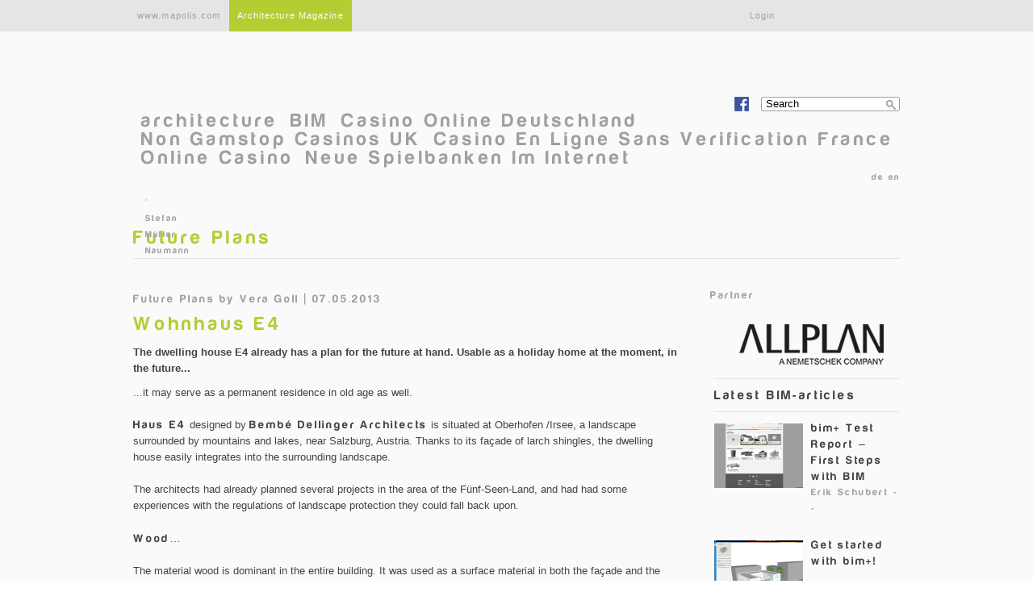

--- FILE ---
content_type: text/html; charset=UTF-8
request_url: https://www.mapolismagazin.com/architecture_subdomain/bembe-dellinger-architekten-wohnhaus-e4-oberhofen/
body_size: 11931
content:
<!DOCTYPE html PUBLIC "-//W3C//DTD XHTML+RDFa 1.0//EN" "http://www.w3.org/MarkUp/DTD/xhtml-rdfa-1.dtd">
<html xmlns="http://www.w3.org/1999/xhtml" xml:lang="en" version="XHTML+RDFa 1.0" dir="ltr" xmlns:content="http://purl.org/rss/1.0/modules/content/" xmlns:dc="http://purl.org/dc/terms/" xmlns:foaf="http://xmlns.com/foaf/0.1/" xmlns:og="http://ogp.me/ns#" xmlns:rdfs="http://www.w3.org/2000/01/rdf-schema#" xmlns:sioc="http://rdfs.org/sioc/ns#" xmlns:sioct="http://rdfs.org/sioc/types#" xmlns:skos="http://www.w3.org/2004/02/skos/core#" xmlns:xsd="http://www.w3.org/2001/XMLSchema#">
<head profile="http://www.w3.org/1999/xhtml/vocab">
<meta http-equiv="Content-Type" content="text/html; charset=UTF-8">
<meta property="og:image" content="http://architecture.mapolismagazin.com/sites/default/files/sm735-08.jpg">
<link rel="shortcut icon" href="https://architecture.mapolismagazin.com/sites/default/files/mapolis_0_0.ico" type="image/vnd.microsoft.icon">
<meta about="http://architecture.mapolismagazin.com/bembe-dellinger-architekten-wohnhaus-e4-oberhofen" property="sioc:num_replies" content="11" datatype="xsd:integer">
<link rel="shortlink" href="https://architecture.mapolismagazin.com/node/1574">
<meta name="Generator" content="Drupal 7 (http://drupal.org)">
<link rel="canonical" href="../../architecture_subdomain/bembe-dellinger-architekten-wohnhaus-e4-oberhofen/">
<meta content="Future Plans" about="http://architecture.mapolismagazin.com/bembe-dellinger-architekten-wohnhaus-e4-oberhofen" property="dc:title">
  <title>Future Plans | mapolis | architecture – the online magazine for architecture</title>
  <link type="text/css" rel="stylesheet" href="../../sites/default/files/css/architecture_subdomain/css_ogjvJnfni1_P_WxvXAHlUOgCs860b3ip9DNMapcIGeM.css" media="all">
<link type="text/css" rel="stylesheet" href="../../sites/default/files/css/architecture_subdomain/css_b-g2KKIXOxLHGvI30SR8F91o__D1LUFLErQgkUGjrKs.css" media="all">
<link type="text/css" rel="stylesheet" href="../../sites/default/files/css/architecture_subdomain/css_OdYx-Ct4c8W1v5TtKS4JdVzLzQsXb80hDk41yX4Y3LA.css" media="all">
<link type="text/css" rel="stylesheet" href="../../sites/default/files/css/architecture_subdomain/css_oBXSvluxO_Fbv_qBk3GDqeKdmRg0S8WfW0x4PqBFb5U.css" media="screen">
<link type="text/css" rel="stylesheet" href="../../sites/default/files/css/architecture_subdomain/css_sRoiJhQvJQq6QeaA_k2TBTUGBBlzX2SqcMVA03KcM3A.css" media="all">
<link type="text/css" rel="stylesheet" href="../../sites/default/files/css/architecture_subdomain/css_4Wp9IY6Hm_YfkJF4akQQvT4ao-Je4KDowG9fpZQuW2Q.css" media="all">
<link type="text/css" rel="stylesheet" href="../../sites/default/files/css/architecture_subdomain/css_Gca-zUgOgPWCCZ2EYENS_0pWYsmsaqSv3KX1MBypKvI.css" media="all">
  <script type="text/javascript" src="../../sites/default/modules/contrib/jquery_update/replace/jquery/architecture_subdomain/jquery.min.js"></script>
<script type="text/javascript" src="../../misc/architecture_subdomain/jquery.once.js"></script>
<script type="text/javascript" src="../../misc/architecture_subdomain/drupal.js"></script>
<script type="text/javascript" src="../../js/jquery.ui.core.min.js"></script>
<script type="text/javascript" src="../../js/jquery.ui.widget.min.js"></script>
<script type="text/javascript" src="../../js/jquery.ui.tabs.min.js"></script>
<script type="text/javascript" src="../../sites/default/modules/contrib/jquery_update/replace/ui/external/architecture_subdomain/jquery.cookie.js"></script>
<script type="text/javascript" src="../../sites/default/modules/contrib/jquery_update/replace/misc/architecture_subdomain/jquery.form.js"></script>
<script type="text/javascript" src="../../misc/architecture_subdomain/ajax.js"></script>
<script type="text/javascript" src="https://architecture.mapolismagazin.com/sites/default/modules/custom/features/frontpage_slide/js/frontpage_slide.js?nntj83"></script>
<script type="text/javascript" src="../../sites/default/modules/contrib/mollom/architecture_subdomain/mollom.js"></script>
<script type="text/javascript" src="../../sites/all/libraries/colorbox/colorbox/architecture_subdomain/jquery.colorbox-min.js"></script>
<script type="text/javascript" src="../../sites/default/modules/contrib/colorbox/js/architecture_subdomain/colorbox.js"></script>
<script type="text/javascript" src="../../sites/default/modules/contrib/colorbox/styles/default/architecture_subdomain/colorbox_default_style.js"></script>
<script type="text/javascript" src="../../sites/default/modules/contrib/colorbox/js/architecture_subdomain/colorbox_load.js"></script>
<script type="text/javascript" src="../../sites/default/modules/contrib/panels/js/architecture_subdomain/panels.js"></script>
<script type="text/javascript" src="../../sites/default/modules/contrib/views_slideshow/js/architecture_subdomain/views_slideshow.js"></script>
<script type="text/javascript" src="../../sites/default/modules/contrib/extlink/architecture_subdomain/extlink.js"></script>
<script type="text/javascript" src="../../misc/architecture_subdomain/textarea.js"></script>
<script type="text/javascript" src="../../modules/filter/architecture_subdomain/filter.js"></script>
<script type="text/javascript" src="../../sites/default/modules/contrib/socialhub/socialhub_login/architecture_subdomain/socialhub_login.js"></script>
<script type="text/javascript" src="../../misc/architecture_subdomain/progress.js"></script>
<script type="text/javascript" src="../../sites/default/libraries/jquery-cycle/architecture_subdomain/jquery.cycle.all.min.js"></script>
<script type="text/javascript" src="../../js/views_slideshow_cycle.js"></script>
<script type="text/javascript" src="../../sites/default/modules/custom/fb_style_comments/js/architecture_subdomain/jquery.autosize.js"></script>
 
<script type="text/javascript" src="../../sites/default/modules/custom/fb_style_comments/architecture_subdomain/fb_style_comments.js"></script>
<script type="text/javascript" src="../../sites/default/themes/arcloon/js/architecture_subdomain/jquery.highlight-4.js"></script>
<script type="text/javascript" src="../../sites/default/themes/arcloon/js/architecture_subdomain/copyright.js"></script>
<script type="text/javascript" src="../../sites/default/themes/arcloon/js/architecture_subdomain/teaser_links.js"></script>
<script type="text/javascript">
<![CDATA[//><!--
jQuery.extend(Drupal.settings, {"basePath":"\/","pathPrefix":"","ajaxPageState":{"theme":"arcloon","theme_token":"4B-BatIZ0-wGet8GlYTEF8UUAkudvm4Ou6kaurHzPbE","js":{"../../sites/default/modules/contrib/jquery_update/replace/jquery/architecture_subdomain/jquery.min.js":1,"../../misc/architecture_subdomain/jquery.once.js":1,"../../misc/architecture_subdomain/drupal.js":1,"../../js/jquery.ui.core.min.js":1,"../../js/jquery.ui.widget.min.js":1,"../../js/jquery.ui.tabs.min.js":1,"../../sites/default/modules/contrib/jquery_update/replace/ui/external/architecture_subdomain/jquery.cookie.js":1,"../../sites/default/modules/contrib/jquery_update/replace/misc/architecture_subdomain/jquery.form.js":1,"../../misc/architecture_subdomain/ajax.js":1,"sites\/default\/modules\/custom\/features\/frontpage_slide\/js\/frontpage_slide.js":1,"../../sites/default/modules/contrib/mollom/architecture_subdomain/mollom.js":1,"../../sites/all/libraries/colorbox/colorbox/architecture_subdomain/jquery.colorbox-min.js":1,"../../sites/default/modules/contrib/colorbox/js/architecture_subdomain/colorbox.js":1,"../../sites/default/modules/contrib/colorbox/styles/default/architecture_subdomain/colorbox_default_style.js":1,"../../sites/default/modules/contrib/colorbox/js/architecture_subdomain/colorbox_load.js":1,"../../sites/default/modules/contrib/panels/js/architecture_subdomain/panels.js":1,"../../sites/default/modules/contrib/views_slideshow/js/architecture_subdomain/views_slideshow.js":1,"../../sites/default/modules/contrib/extlink/architecture_subdomain/extlink.js":1,"../../misc/architecture_subdomain/textarea.js":1,"../../modules/filter/architecture_subdomain/filter.js":1,"../../sites/default/modules/contrib/socialhub/socialhub_login/architecture_subdomain/socialhub_login.js":1,"../../misc/architecture_subdomain/progress.js":1,"../../sites/default/libraries/jquery-cycle/architecture_subdomain/jquery.cycle.all.min.js":1,"../../js/views_slideshow_cycle.js":1,"../../sites/default/modules/custom/fb_style_comments/js/architecture_subdomain/jquery.autosize.js":1, "../../sites/default/modules/custom/fb_style_comments/architecture_subdomain/fb_style_comments.js":1,"0":1,"../../sites/default/themes/arcloon/js/architecture_subdomain/jquery.highlight-4.js":1,"../../sites/default/themes/arcloon/js/architecture_subdomain/copyright.js":1,"../../sites/default/themes/arcloon/js/architecture_subdomain/teaser_links.js":1},"css":{"modules\/system\/system.base.css":1,"modules\/system\/system.menus.css":1,"modules\/system\/system.messages.css":1,"modules\/system\/system.theme.css":1,"misc\/ui\/jquery.ui.core.css":1,"misc\/ui\/jquery.ui.theme.css":1,"misc\/ui\/jquery.ui.tabs.css":1,"sites\/default\/modules\/contrib\/comment_notify\/comment_notify.css":1,"modules\/comment\/comment.css":1,"sites\/default\/modules\/contrib\/date\/date_api\/date.css":1,"sites\/default\/modules\/contrib\/date\/date_popup\/themes\/datepicker.1.7.css":1,"modules\/field\/theme\/field.css":1,"sites\/default\/modules\/custom\/features\/frontpage_slide\/css\/frontpage_slide.css":1,"sites\/default\/modules\/custom\/mailchimp_block\/css\/mailchimp_block.css":1,"sites\/default\/modules\/contrib\/mollom\/mollom.css":1,"modules\/node\/node.css":1,"sites\/default\/modules\/custom\/register_block\/css\/register_block.css":1,"modules\/search\/search.css":1,"sites\/default\/modules\/contrib\/socialhub\/socialhub_publish\/socialhub_publish.css":1,"modules\/user\/user.css":1,"sites\/default\/modules\/contrib\/views\/css\/views.css":1,"system.menus.css":1,"system.messages.css":1,"system.theme.css":1,"node.css":1,"search.css":1,"user.css":1,"jquery.ui.tabs.css":1,"jquery.ui.theme.css":1,"panels.css":1,"sites\/default\/modules\/contrib\/colorbox\/styles\/default\/colorbox_default_style.css":1,"sites\/default\/modules\/contrib\/ctools\/css\/ctools.css":1,"sites\/default\/modules\/contrib\/panels\/css\/panels.css":1,"sites\/default\/modules\/contrib\/views_slideshow\/views_slideshow.css":1,"sites\/default\/modules\/contrib\/extlink\/extlink.css":1,"sites\/default\/themes\/arcloon\/panels\/layouts\/arc_detail\/arc_detail.css":1,"modules\/filter\/filter.css":1,"sites\/default\/modules\/contrib\/socialhub\/socialhub_login\/socialhub_login.css":1,"sites\/default\/modules\/contrib\/field_group\/field_group.field_ui.css":1,"sites\/default\/modules\/contrib\/views_slideshow\/contrib\/views_slideshow_cycle\/views_slideshow_cycle.css":1,"sites\/default\/themes\/arcloon\/panels\/layouts\/arc_page\/arc_page.css":1,"modules\/locale\/locale.css":1,"sites\/default\/themes\/arcloon\/panels.css":1,"sites\/default\/themes\/arcloon\/styles\/css\/main.css":1,"sites\/default\/themes\/arcloon\/styles\/css\/grid\/grid.css":1,"sites\/default\/themes\/baseloon\/css\/reset\/reset.css":1,"sites\/default\/themes\/baseloon\/css\/grid\/responsive-100.css":1,"sites\/default\/themes\/baseloon\/css\/standard\/baseloon.system.tabs.css":1}},"colorbox":{"opacity":"0.85","current":"{current} of {total}","previous":"\u00ab Prev","next":"Next \u00bb","close":"Close","maxWidth":"100%","maxHeight":"100%","fixed":true,"__drupal_alter_by_ref":["default"]},"jcarousel":{"ajaxPath":"http:\/\/architecture.mapolismagazin.com\/jcarousel\/ajax\/views"},"extlink":{"extTarget":"_blank","extClass":"ext","extSubdomains":1,"extExclude":"https:\/\/www.facebook.com\/dialog\/oauth.*","extInclude":".*mapolis.com\/.*","extAlert":0,"extAlertText":"This link will take you to an external web site. We are not responsible for their content.","mailtoClass":"mailto"},"fb_style_comments":{"commentLimitation":0,"commentThreshold":5},"tagmap":[],"ajax":{"edit-submit":{"callback":"socialhub_login_form_comment_form_ajax_submit","wrapper":"comment-form","event":"mousedown","keypress":true,"prevent":"click","url":"http:\/\/architecture.mapolismagazin.com\/system\/ajax","submit":{"_triggering_element_name":"op","_triggering_element_value":"Save"}},"edit-preview":{"callback":"socialhub_login_form_comment_form_ajax_preview","wrapper":"comment-form","event":"mousedown","keypress":true,"prevent":"click","url":"http:\/\/architecture.mapolismagazin.com\/system\/ajax","submit":{"_triggering_element_name":"op","_triggering_element_value":"Preview"}}},"viewsSlideshow":{"articles-block_3":{"methods":{"goToSlide":["viewsSlideshowPager","viewsSlideshowSlideCounter","viewsSlideshowCycle"],"nextSlide":["viewsSlideshowPager","viewsSlideshowSlideCounter","viewsSlideshowCycle"],"pause":["viewsSlideshowControls","viewsSlideshowCycle"],"play":["viewsSlideshowControls","viewsSlideshowCycle"],"previousSlide":["viewsSlideshowPager","viewsSlideshowSlideCounter","viewsSlideshowCycle"],"transitionBegin":["viewsSlideshowPager","viewsSlideshowSlideCounter"],"transitionEnd":[]},"paused":0}},"viewsSlideshowPager":{"articles-block_3":{"bottom":{"type":"viewsSlideshowPagerFields"}}},"viewsSlideshowPagerFields":{"articles-block_3":{"bottom":{"activatePauseOnHover":0}}},"viewsSlideshowCycle":{"#views_slideshow_cycle_main_articles-block_3":{"num_divs":8,"id_prefix":"#views_slideshow_cycle_main_","div_prefix":"#views_slideshow_cycle_div_","vss_id":"articles-block_3","effect":"fade","transition_advanced":0,"timeout":5000,"speed":700,"delay":0,"sync":1,"random":0,"pause":1,"pause_on_click":0,"action_advanced":0,"start_paused":0,"remember_slide":0,"remember_slide_days":1,"pause_when_hidden":0,"pause_when_hidden_type":"full","amount_allowed_visible":"","nowrap":0,"fixed_height":1,"items_per_slide":1,"wait_for_image_load":1,"wait_for_image_load_timeout":3000,"cleartype":0,"cleartypenobg":0,"advanced_options":"{}"}} });
//--><!]]>
</script>
<script async src="//static.getclicky.com/101342114.js"></script></head>
<body class="html not-front not-logged-in no-sidebars page-node page-node- page-node-1574 node-type-blog-project desktop i18n-en">
  <div id="skip-link">
    <a href="#main-content" class="element-invisible element-focusable">Skip to main content</a>
  </div>
  <div id="fb-root"></div>
<script type="text/javascript" src="../../en_US/all.js"></script><script>
FB.init({
  appId  : 128001830605530,
  status : true,
  cookie : false,
  xfbml  : true,
  auth  : true
});
</script>
      <script>
      jQuery(document).ready(function() {
        jQuery('.fbconnectfordp-handler-logout').click(function() {
          FB.logout(function() {});
        });
        jQuery('.fbconnectfordp-handler-login').click(function() {
          FB.login(function(response) {
            if (response.authResponse) {
              if (response.status == 'connected') {
                jQuery.post('/fbconnect/connect', {token : response.authResponse.accessToken, user : response.authResponse.userID, auto : 'no'}, function(data) {
                  if (data.status) {
                      location.reload(true);
                  }
                  else {
                  }
                },'json');
              } else {
                // user is logged in, but did not grant any permissions
              }
            } else {
              // user is not logged in
            }
          }, {scope:'user_likes, publish_stream,email'});
        });
     });
     </script>
  <script type="text/javascript">
  var addthis_config = {
    ui_language: "en"
  }
</script>
<div class="headWrap">
  <div class="globalwidth container-24">
    <ul style="float:none;" class="drupLinks">
      <li><a href="http://mapolis.com/">www.mapolis.com</a></li>
      <li><a class="network" href="../../architecture_subdomain/index/">Architecture Magazine</a></li>
    </ul>
    <div><!-- new navigation --></div>
    <nav>
      <div class="menu">
        <ul>
          <li class="userPreferences loginFormat js-mapolis-user-preferences">
                        <a class="LoginSocialPosition js-mapolis-nav-login-link" href="/">Login</a>
          </li>
                    <li>
            <iframe src="https://www.facebook.com/plugins/like.php?locale=en_US&amp;href=&amp;layout=button_count&amp;show_faces=false&amp;width=450&amp;action=like&amp;colorscheme=light&amp;height=21" scrolling="no" frameborder="0" style="border:none; overflow:hidden; width:140px; height:21px;" allowtransparency="true"></iframe>          </li>
        </ul>
      </div>
    </nav>
  </div>
</div>
<div class="page">
      <div class="panel-branding clearfix">
      <div class="container-24">
        <a href="../../architecture_subdomain/index/" rel="home" id="logo" title="mapolis"></a>
        <div class="panel-pane pane-block pane-search-form">
  <div class="pane-inner">
    <form action="../../architecture_subdomain/bembe-dellinger-architekten-wohnhaus-e4-oberhofen/" method="post" id="search-block-form" accept-charset="UTF-8"><div><div class="container-inline">
      <h2 class="element-invisible">Search form</h2>
    <div class="form-item form-type-textfield form-item-search-block-form">
  <label class="element-invisible" for="edit-search-block-form--2">Search </label>
 <div class="text-input-container clearfix"><div class="input-left"></div><div class="input-center"><input onfocus="if (this.value == 'Search') {this.value = '';}" onblur="if (this.value == '') {this.value = 'Search';}" type="text" id="edit-search-block-form--2" name="search_block_form" value="Search" size="15" maxlength="128" class="form-text"></div><div class="input-right"></div></div>
</div>
<div class="form-actions form-wrapper" id="edit-actions--2"><div class="button-container clearfix"><div class="button-left"></div><input type="submit" id="edit-submit--2" name="op" value="Search" class="form-submit"><div class="button-right"></div></div></div><input type="hidden" name="form_build_id" value="form-Q54XztMJuH4OVPHAcF9Idifcm9rcy-AtDJqyd6GpduY">
<input type="hidden" name="form_id" value="search_block_form">
</div>
</div></form>
      </div>
</div>
<div class="panel-pane pane-block pane-block-10" id="fb-profile">
  <div class="pane-inner">
    <p><a href="https://www.facebook.com/architecture.mapolis">https://www.facebook.com/architecture.mapolis</a></p>
      </div>
</div>
<div class="panel-pane pane-block pane-system-main-menu">
  <div class="pane-inner">
    <ul class="menu"><li class="first leaf"><a href="../../architecture_subdomain/architecture/">architecture</a></li>
<li class="last leaf"><a href="../../architecture_subdomain/bim/">BIM</a></li><li class="last leaf"><a href="https://www.deutsche-seniorenliga.de/">Casino Online Deutschland</a></li><li class="last leaf"><a href="https://pumphousegallery.org.uk/">Non Gamstop Casinos UK</a></li><li class="last leaf"><a href="https://agencelespirates.com/">Casino En Ligne Sans Verification France</a></li><li class="last leaf"><a href="https://www.jakobus-info.de/">Online Casino</a></li><li class="last leaf"><a href="https://www.projekt-deal.de/">Neue Spielbanken Im Internet</a></li>
</ul>
      </div>
</div>
<div class="panel-pane pane-block pane-locale-language">
  <div class="pane-inner">
    <ul class="language-switcher-locale-url"><li class="de menu-de first"><a href="../../architecture_subdomain/bembe-dellinger-architekten-wohnhaus-e4-oberhofen/" class="language-link" lang="de" title="Zukunftspläne">de</a></li>
<li class="en menu-en last active"><a href="../../architecture_subdomain/bembe-dellinger-architekten-wohnhaus-e4-oberhofen/" class="language-link active" lang="en" title="Future Plans">en</a></li>
</ul>
      </div>
</div>
      </div>
    </div>
        <div class="panel-messages container-24 clearfix">
      <div class="panel-pane pane-pane-messages">
  <div class="pane-inner">
      <div class="tabs"></div>
      </div>
</div>
    </div>
      <div class="panel-content container-24 clearfix">
      <div class="panel-pane pane-page-content">
  <div class="pane-inner">
              <h2 class="pane-title"><span class="inner">Future Plans<span></span></span></h2>
    <div class="layout-detail">
      <div class="content-top grid-24">
      <div>
        <div class="panel-pane pane-block pane-views-articles-block-3">
  <div class="pane-inner">
    <div class="view view-articles view-id-articles view-display-id-block_3 view-dom-id-07ec7a1352c3d68a750a8ec5e5bad745">
<div class="skin-default">
  <div id="views_slideshow_cycle_main_articles-block_3" class="views_slideshow_cycle_main views_slideshow_main"><div id="views_slideshow_cycle_teaser_section_articles-block_3" class="views-slideshow-cycle-main-frame views_slideshow_cycle_teaser_section">
  <div id="views_slideshow_cycle_div_articles-block_3_0" class="views-slideshow-cycle-main-frame-row views_slideshow_cycle_slide views_slideshow_slide views-row-1 views-row-odd">
  <div class="views-slideshow-cycle-main-frame-row-item views-row views-row-0 views-row-first views-row-odd">
  <div class="views-field views-field-field-bp-media">        <div class="field-content"><a href="#"><div class="image"></div><div class="copy"><div class="inner">© Stefan Müller Naumann</div></div></a><div class="thumb"></div></div>  </div></div>
</div>
<div id="views_slideshow_cycle_div_articles-block_3_1" class="views-slideshow-cycle-main-frame-row views_slideshow_cycle_slide views_slideshow_slide views-row-2 views_slideshow_cycle_hidden views-row-even">
  <div class="views-slideshow-cycle-main-frame-row-item views-row views-row-0 views-row-first views-row-odd">
  <div class="views-field views-field-field-bp-media">        <div class="field-content"><a href="#"><div class="image"></div><div class="copy"><div class="inner">© Stefan Müller Naumann</div></div></a><div class="thumb"></div></div>  </div></div>
</div>
<div id="views_slideshow_cycle_div_articles-block_3_2" class="views-slideshow-cycle-main-frame-row views_slideshow_cycle_slide views_slideshow_slide views-row-3 views_slideshow_cycle_hidden views-row-odd">
  <div class="views-slideshow-cycle-main-frame-row-item views-row views-row-0 views-row-first views-row-odd">
  <div class="views-field views-field-field-bp-media">        <div class="field-content"><a href="#"><div class="image"></div><div class="copy"><div class="inner">© Stefan Müller Naumann</div></div></a><div class="thumb"></div></div>  </div></div>
</div>
<div id="views_slideshow_cycle_div_articles-block_3_3" class="views-slideshow-cycle-main-frame-row views_slideshow_cycle_slide views_slideshow_slide views-row-4 views_slideshow_cycle_hidden views-row-even">
  <div class="views-slideshow-cycle-main-frame-row-item views-row views-row-0 views-row-first views-row-odd">
  <div class="views-field views-field-field-bp-media">        <div class="field-content"><a href="#"><div class="image"></div><div class="copy"><div class="inner">© Stefan Müller Naumann</div></div></a><div class="thumb"></div></div>  </div></div>
</div>
<div id="views_slideshow_cycle_div_articles-block_3_4" class="views-slideshow-cycle-main-frame-row views_slideshow_cycle_slide views_slideshow_slide views-row-5 views_slideshow_cycle_hidden views-row-odd">
  <div class="views-slideshow-cycle-main-frame-row-item views-row views-row-0 views-row-first views-row-odd">
  <div class="views-field views-field-field-bp-media">        <div class="field-content"><a href="#"><div class="image"></div><div class="copy"><div class="inner">© Stefan Müller Naumann</div></div></a><div class="thumb"></div></div>  </div></div>
</div>
<div id="views_slideshow_cycle_div_articles-block_3_5" class="views-slideshow-cycle-main-frame-row views_slideshow_cycle_slide views_slideshow_slide views-row-6 views_slideshow_cycle_hidden views-row-even">
  <div class="views-slideshow-cycle-main-frame-row-item views-row views-row-0 views-row-first views-row-odd">
  <div class="views-field views-field-field-bp-media">        <div class="field-content"><a href="#"><div class="image"></div><div class="copy"><div class="inner">© Stefan Müller Naumann</div></div></a><div class="thumb"></div></div>  </div></div>
</div>
<div id="views_slideshow_cycle_div_articles-block_3_6" class="views-slideshow-cycle-main-frame-row views_slideshow_cycle_slide views_slideshow_slide views-row-7 views_slideshow_cycle_hidden views-row-odd">
  <div class="views-slideshow-cycle-main-frame-row-item views-row views-row-0 views-row-first views-row-odd">
  <div class="views-field views-field-field-bp-media">        <div class="field-content"><a href="#"><div class="image"></div><div class="copy"><div class="inner">© Stefan Müller Naumann</div></div></a><div class="thumb"></div></div>  </div></div>
</div>
<div id="views_slideshow_cycle_div_articles-block_3_7" class="views-slideshow-cycle-main-frame-row views_slideshow_cycle_slide views_slideshow_slide views-row-8 views_slideshow_cycle_hidden views-row-even">
  <div class="views-slideshow-cycle-main-frame-row-item views-row views-row-0 views-row-first views-row-odd">
  <div class="views-field views-field-field-bp-media">        <div class="field-content"><a href="#"><div class="image"></div><div class="copy"><div class="inner">© Stefan Müller Naumann</div></div></a><div class="thumb"></div></div>  </div></div>
</div>
</div>
</div>
      <div class="views-slideshow-controls-bottom clearfix">
      <div id="widget_pager_bottom_articles-block_3" class="views-slideshow-pager-fields widget_pager widget_pager_bottom views_slideshow_pager_field">
  <div id="views_slideshow_pager_field_item_bottom_articles-block_3_0" class="views-slideshow-pager-field-item views_slideshow_pager_field_item views_slideshow_active_pager_field_item views-row-odd">
  <div class="views-field-field-bp-media">
    <div class="views-content-field-bp-media">
    <a href="#"><div class="image"></div><div class="copy"><div class="inner">© Stefan Müller Naumann</div></div></a><div class="thumb"></div>  </div>
</div>
</div>
<div id="views_slideshow_pager_field_item_bottom_articles-block_3_1" class="views-slideshow-pager-field-item views_slideshow_pager_field_item views-row-even">
  <div class="views-field-field-bp-media">
    <div class="views-content-field-bp-media">
    <a href="#"><div class="image"></div><div class="copy"><div class="inner">© Stefan Müller Naumann</div></div></a><div class="thumb"></div>  </div>
</div>
</div>
<div id="views_slideshow_pager_field_item_bottom_articles-block_3_2" class="views-slideshow-pager-field-item views_slideshow_pager_field_item views-row-odd">
  <div class="views-field-field-bp-media">
    <div class="views-content-field-bp-media">
    <a href="#"><div class="image"></div><div class="copy"><div class="inner">© Stefan Müller Naumann</div></div></a><div class="thumb"></div>  </div>
</div>
</div>
<div id="views_slideshow_pager_field_item_bottom_articles-block_3_3" class="views-slideshow-pager-field-item views_slideshow_pager_field_item views-row-even">
  <div class="views-field-field-bp-media">
    <div class="views-content-field-bp-media">
    <a href="#"><div class="image"></div><div class="copy"><div class="inner">© Stefan Müller Naumann</div></div></a><div class="thumb"></div>  </div>
</div>
</div>
<div id="views_slideshow_pager_field_item_bottom_articles-block_3_4" class="views-slideshow-pager-field-item views_slideshow_pager_field_item views-row-odd">
  <div class="views-field-field-bp-media">
    <div class="views-content-field-bp-media">
    <a href="#"><div class="image"></div><div class="copy"><div class="inner">© Stefan Müller Naumann</div></div></a><div class="thumb"></div>  </div>
</div>
</div>
<div id="views_slideshow_pager_field_item_bottom_articles-block_3_5" class="views-slideshow-pager-field-item views_slideshow_pager_field_item views-row-even">
  <div class="views-field-field-bp-media">
    <div class="views-content-field-bp-media">
    <a href="#"><div class="image"></div><div class="copy"><div class="inner">© Stefan Müller Naumann</div></div></a><div class="thumb"></div>  </div>
</div>
</div>
<div id="views_slideshow_pager_field_item_bottom_articles-block_3_6" class="views-slideshow-pager-field-item views_slideshow_pager_field_item views-row-odd">
  <div class="views-field-field-bp-media">
    <div class="views-content-field-bp-media">
    <a href="#"><div class="image"></div><div class="copy"><div class="inner">© Stefan Müller Naumann</div></div></a><div class="thumb"></div>  </div>
</div>
</div>
<div id="views_slideshow_pager_field_item_bottom_articles-block_3_7" class="views-slideshow-pager-field-item views_slideshow_pager_field_item views-row-even">
  <div class="views-field-field-bp-media">
    <div class="views-content-field-bp-media">
    <a href="#"><div class="image"></div><div class="copy"><div class="inner">© Stefan Müller Naumann</div></div></a><div class="thumb"></div>  </div>
</div>
</div>
</div>
    </div>
  </div>
</div>
      </div>
</div>
      </div>
    </div>
        <div class="content-main grid-18">
      <div>
        <div class="panel-pane pane-node-content">
  <div class="pane-inner">
<div id="node-1574" class="node node-blog-project full clearfix" about="http://architecture.mapolismagazin.com/bembe-dellinger-architekten-wohnhaus-e4-oberhofen" typeof="sioc:Item foaf:Document">
  <div class="content grid-17">
    <h2 class="title grid-13">Future Plans<span class="submitted">by <span property="dc:date dc:created" content="2013-05-07T19:38:08+02:00" datatype="xsd:dateTime" rel="sioc:has_creator">Vera Goll | 07.05.2013</span></span></h2>
    <div class="fblike grid-4">
<iframe src="https://www.facebook.com/plugins/like.php?href=http%3A%2F%2Farchitecture.mapolismagazin.com%2Fbembe-dellinger-architekten-wohnhaus-e4-oberhofen&amp;layout=button_count&amp;show_faces=false&amp;width=160&amp;font=verdana&amp;height=30&amp;action=like&amp;colorscheme=light&amp;locale=en_US&amp;send=false" scrolling="no" frameborder="0" style="border: none; overflow: hidden; width: 160px; height: 30px; " allowtransparency="true"></iframe>
</div>
    <h1>Wohnhaus E4</h1>
    <span class="summary">The dwelling house E4 already has a plan for the future at hand. Usable as a holiday home at the moment, in the future... </span>
     <p>...it may serve as a permanent residence in old age as well. </p>
<p><strong>Haus E4 </strong>designed by <strong>Bembé Dellinger Architects</strong> is situated at Oberhofen /Irsee, a landscape surrounded by mountains and lakes, near Salzburg, Austria. Thanks to its façade of larch shingles, the dwelling house easily integrates into the surrounding landscape.</p>
<p>The architects had already planned several projects in the area of the Fünf-Seen-Land, and had had some experiences with the regulations of landscape protection they could fall back upon.</p>
<h2><strong>Wood…</strong></h2>
<p>The material wood is dominant in the entire building. It was used as a surface material in both the façade and the interior as well. Additional to the wooden surfaces, there are some areas in the interior that are white plastered. Every room has been designed individually with these two kinds of surfaces. Only the bedroom is clad exclusively with wood. The fibration of this natural building material gives each room a direction, and thus, an orientation.</p>
<p>The building has been erected as a massive construction of reinforced concrete and bricks. The structure is clad with a ventilated façade of larch shingles. Altogether, the building appears as a stretched structure with curved balcony overhangs. The curved shapes of the building are emphasized by the larch shingle façade.</p>
<h2><strong>…and glass</strong></h2>
<p>The building has a multitude of different openings. At the ground floor, a large glazing creates a strong connection to the outdoor area. Thanks to many glazed surfaces, the upper floor has a strong orientation towards the outside as well. But due to the balconies, the glass surfaces seem to step back here. Thus, a protected outdoor area is created. A roof terrace completes the building at its top. It is almost unperceivable from below, for the parapet turns sloping around the corner, enclosing the open space behind it. </p>
   </div>
  <div class="details grid-17">
    <h2>Project details</h2>
    <div class="detail"><h3>Architect:</h3><p> </p><p>Bembé Dellinger Architekten</p>
 </div>    <div class="detail"><h3>Status:</h3><p> </p><p>Completed: 2009</p>
 </div>    <div class="detail"><h3>Size:</h3><p> </p><p>Volume: 1808 cbm</p>
 </div>
    <div class="detail"><h3>City:</h3><p><a href="/" typeof="skos:Concept" property="rdfs:label skos:prefLabel">Österreich</a><a href="/" typeof="skos:Concept" property="rdfs:label skos:prefLabel">Oberhofen | Irsee</a></p></div>
        <div class="detail"><h3>Tags:</h3><p><a href="/" typeof="skos:Concept" property="rdfs:label skos:prefLabel" datatype="">Bembé Dellinger Architekten</a><a href="/" typeof="skos:Concept" property="rdfs:label skos:prefLabel" datatype="">rss</a><a href="/" typeof="skos:Concept" property="rdfs:label skos:prefLabel" datatype="">Wohnhaus E4</a><a href="/" typeof="skos:Concept" property="rdfs:label skos:prefLabel" datatype="">living</a></p></div>  </div>
  <div class="sub-content grid-17">
        <div id="comments" class="comment-wrapper">
  <h2>Comments</h2>
      <form class="comment-form" action="/" method="post" id="comment-form" accept-charset="UTF-8"><div><div class="field-type-text-long field-name-comment-body field-widget-text-textarea form-wrapper" id="edit-comment-body"><div id="comment-body-add-more-wrapper"><div class="text-format-wrapper"><div class="form-item form-type-textarea form-item-comment-body-und-0-value">
 <div class="form-textarea-wrapper resizable"><div class="top"></div><div class="center"><textarea placeholder="Write a comment…" id="edit-comment-body-und-0-value" name="comment_body[und][0][value]" cols="60" rows="1" class="form-textarea required"></textarea></div><div class="bottom"></div></div>
</div>
</div>
</div></div><input type="hidden" name="form_build_id" value="form-KadgoilpOXVojG_uNqpVfTMoY-KEA7xt8DO1_Hn-qTY">
<input type="hidden" name="form_id" value="comment_node_blog_project_form">
<input class="mollom-session-id" type="hidden" name="mollom[session_id]" value="">
<div style="display: none;"><div class="form-item form-type-textfield form-item-mollom-homepage">
 <div class="text-input-container clearfix"><div class="input-left"></div><div class="input-center"><input title="Homepage" autocomplete="off" type="text" id="edit-mollom-homepage" name="mollom[homepage]" value="" size="60" maxlength="128" class="form-text"></div><div class="input-right"></div></div>
</div>
</div><div class="description mollom-privacy">You need to <a href="/">login</a> or <a href="/">register</a> to post comments.</div><div class="form-actions form-wrapper" id="edit-actions"><span class="socialhub-comment-submission-warning"><div id="edit-socialhub" class="form-item form-type-item">
 This comment will automatically be synchronized on social networks.
</div>
</span><div class="button-container clearfix"><div class="button-left"></div><input type="submit" id="edit-submit" name="op" value="Save" class="form-submit"><div class="button-right"></div></div><div class="button-container clearfix"><div class="button-left"></div><input type="submit" id="edit-preview" name="op" value="Preview" class="form-submit"><div class="button-right"></div></div></div></div></form>  
  <a id="comment-9022"></a>
<div class="comment clearfix" about="http://architecture.mapolismagazin.com/comment/9022#comment-9022" typeof="sioc:Post sioct:Comment">
    <div class="user-picture">
    <a href="/" title="View user profile."><img typeof="foaf:Image" src="../../sites/default/files/styles/user-profile_thumb/public/architecture_subdomain/dummy_avatar.png" width="27" height="27" alt="jessymiller744's picture" title="jessymiller744's picture"></a>  </div>
  <div class="body">
    <span rel="sioc:has_creator"><a href="/" title="View user profile." class="username" xml:lang="" about="http://architecture.mapolismagazin.com/users/jessymiller744" typeof="sioc:UserAccount" property="foaf:name" datatype="">jessymiller744</a></span> <span class="info"> <span property="dc:date dc:created" content="2014-10-20T14:26:07+02:00" datatype="xsd:dateTime">20. October 2014 - 14:26</span> </span>
        <p class="comment-text"></p><p>Wooden homes will always fit perfectly into a mountain landscape. However, this one could use some improvements. As a future plan, the owners should check out <a href="http://www.theremodelersinc.com/services/">http://www.theremodelersinc.com/services/</a> and decide whether it wouldn't be better to change their interior design and make their home more cozy!</p>

  </div>
</div>
<a id="comment-9115"></a>
<div class="comment clearfix" about="http://architecture.mapolismagazin.com/comment/9115#comment-9115" typeof="sioc:Post sioct:Comment">
    <div class="user-picture">
    <a href="/" title="View user profile."><img typeof="foaf:Image" src="../../sites/default/files/styles/user-profile_thumb/public/architecture_subdomain/dummy_avatar.png" width="27" height="27" alt="clodymony's picture" title="clodymony's picture"></a>  </div>
  <div class="body">
    <span rel="sioc:has_creator"><a href="/" title="View user profile." class="username" xml:lang="" about="http://architecture.mapolismagazin.com/users/clodymony" typeof="sioc:UserAccount" property="foaf:name" datatype="">clodymony</a></span> <span class="info"> <span property="dc:date dc:created" content="2014-10-31T18:57:17+01:00" datatype="xsd:dateTime">31. October 2014 - 18:57</span> </span>
        <p class="comment-text"></p><p>This is a quality and well written article! Besides the great architecture, this house has a nice and elegant interior design. Living in such a house is great. However when it comes about cleaning it may take you a few hours as it is very big. It is recommended to use some <a href="http://www.soysolv.com/">eco-friendly cleaning products</a> in order to clean any surface and to make it shine.</p>

  </div>
</div>
<a id="comment-9163"></a>
<div class="comment clearfix" about="http://architecture.mapolismagazin.com/comment/9163#comment-9163" typeof="sioc:Post sioct:Comment">
    <div class="user-picture">
    <a href="/" title="View user profile."><img typeof="foaf:Image" src="../../sites/default/files/styles/user-profile_thumb/public/architecture_subdomain/dummy_avatar.png" width="27" height="27" alt="tonybennet25_1's picture" title="tonybennet25_1's picture"></a>  </div>
  <div class="body">
    <span rel="sioc:has_creator"><a href="/" title="View user profile." class="username" xml:lang="" about="http://architecture.mapolismagazin.com/users/tonybennet251" typeof="sioc:UserAccount" property="foaf:name" datatype="">tonybennet25_1</a></span> <span class="info"> <span property="dc:date dc:created" content="2014-11-05T20:26:37+01:00" datatype="xsd:dateTime">5. November 2014 - 20:26</span> </span>
        <p class="comment-text"></p><p>Wood is one of the best building material that can be successfully used to add a distinct touch to a house. On <a href="http://elevateddecksystems.com/">http://elevateddecksystems.com/</a> can be found the best deck system, that would look just perfect installed to such a beautiful house.</p>

  </div>
</div>
<a id="comment-9436"></a>
<div class="comment clearfix" about="http://architecture.mapolismagazin.com/comment/9436#comment-9436" typeof="sioc:Post sioct:Comment">
    <div class="user-picture">
    <a href="/" title="View user profile."><img typeof="foaf:Image" src="../../sites/default/files/styles/user-profile_thumb/public/architecture_subdomain/dummy_avatar.png" width="27" height="27" alt="lusso's picture" title="lusso's picture"></a>  </div>
  <div class="body">
    <span rel="sioc:has_creator"><a href="/" title="View user profile." class="username" xml:lang="" about="http://architecture.mapolismagazin.com/users/lusso" typeof="sioc:UserAccount" property="foaf:name" datatype="">lusso</a></span> <span class="info"> <span property="dc:date dc:created" content="2014-11-26T05:57:44+01:00" datatype="xsd:dateTime">26. November 2014 - 5:57</span> </span>
        <p class="comment-text"></p><p>This looks a little like what the architect of the gardens of Versailles did a few centuries ago. Taking care of a garden isn't as simple as a <a href="http://renovationexperts.com/longform1.asp?t=161&amp;n=renex_lf">kitchen renovation</a> but it mostly requires a really steady hand and a very opened imagination.</p>

  </div>
</div>
<a id="comment-9569"></a>
<div class="comment clearfix" about="http://architecture.mapolismagazin.com/comment/9569#comment-9569" typeof="sioc:Post sioct:Comment">
    <div class="user-picture">
    <a href="/" title="View user profile."><img typeof="foaf:Image" src="../../sites/default/files/styles/user-profile_thumb/public/architecture_subdomain/dummy_avatar.png" width="27" height="27" alt="lusso's picture" title="lusso's picture"></a>  </div>
  <div class="body">
    <span rel="sioc:has_creator"><a href="/" title="View user profile." class="username" xml:lang="" about="http://architecture.mapolismagazin.com/users/lusso" typeof="sioc:UserAccount" property="foaf:name" datatype="">lusso</a></span> <span class="info"> <span property="dc:date dc:created" content="2014-12-01T20:39:17+01:00" datatype="xsd:dateTime">1. December 2014 - 20:39</span> </span>
        <p class="comment-text"></p><p>Looks like the dwelling house E4 has a bright future ahead since the company involved in its decoration has opted for the finest shelves from <a href="http://www.moduform.com/shelving.html">Moduform</a> and has also contacted the top designers to come up with innovative ideas for the iterior. Everybody expects the E4 by Bembé Dellinger Architects  to be featured on the cover of The Architectural Review.</p>

  </div>
</div>
<a id="comment-11675"></a>
<div class="comment clearfix" about="http://architecture.mapolismagazin.com/comment/11675#comment-11675" typeof="sioc:Post sioct:Comment">
    <div class="user-picture">
    <a href="/" title="View user profile."><img typeof="foaf:Image" src="../../sites/default/files/styles/user-profile_thumb/public/architecture_subdomain/dummy_avatar.png" width="27" height="27" alt="modhuleenab's picture" title="modhuleenab's picture"></a>  </div>
  <div class="body">
    <span rel="sioc:has_creator"><a href="/" title="View user profile." class="username" xml:lang="" about="http://architecture.mapolismagazin.com/users/modhuleenab" typeof="sioc:UserAccount" property="foaf:name" datatype="">modhuleenab</a></span> <span class="info"> <span property="dc:date dc:created" content="2015-05-25T07:31:35+02:00" datatype="xsd:dateTime">25. May 2015 - 7:31</span> </span>
        <p class="comment-text"></p><p>It is an amazing house, one can see modern design which is blending so well with old elements. However, just having a beautiful house is not enough, you need to keep it clean as well especially your septic tank. To keep it clean you should hire Sunrise Septic Service which offers <a href="http://sunriseseptic.com/">septic tank cleaning Spring Grove</a>.</p>

  </div>
</div>
<a id="comment-11912"></a>
<div class="comment clearfix" about="http://architecture.mapolismagazin.com/comment/11912#comment-11912" typeof="sioc:Post sioct:Comment">
    <div class="user-picture">
    <a href="/" title="View user profile."><img typeof="foaf:Image" src="../../sites/default/files/styles/user-profile_thumb/public/architecture_subdomain/dummy_avatar.png" width="27" height="27" alt="prabirbanik82's picture" title="prabirbanik82's picture"></a>  </div>
  <div class="body">
    <span rel="sioc:has_creator"><a href="/" title="View user profile." class="username" xml:lang="" about="http://architecture.mapolismagazin.com/users/prabirbanik82" typeof="sioc:UserAccount" property="foaf:name" datatype="">prabirbanik82</a></span> <span class="info"> <span property="dc:date dc:created" content="2015-06-17T11:46:59+02:00" datatype="xsd:dateTime">17. June 2015 - 11:46</span> </span>
        <p class="comment-text"></p><p>The ample use of wood has given this building an elegant look, the architect here has skilfully blended wood with other materials and come up with a magnificent design. However, now finding such beautiful houses is simpler online. Not just that but if you need temporary housing in CA then you can find that at <a href="http://www.suiteaccommodations.com/Corporate-Housing-Temporary-Housing-Roseville--A.html">http://www.suiteaccommodations.com/Corporate-Housing-Temporary-Housing-Roseville--A.html</a>.</p>

  </div>
</div>
<a id="comment-11914"></a>
<div class="comment clearfix" about="http://architecture.mapolismagazin.com/comment/11914#comment-11914" typeof="sioc:Post sioct:Comment">
    <div class="user-picture">
    <a href="/" title="View user profile."><img typeof="foaf:Image" src="../../sites/default/files/styles/user-profile_thumb/public/architecture_subdomain/dummy_avatar.png" width="27" height="27" alt="prabirbanik82's picture" title="prabirbanik82's picture"></a>  </div>
  <div class="body">
    <span rel="sioc:has_creator"><a href="/" title="View user profile." class="username" xml:lang="" about="http://architecture.mapolismagazin.com/users/prabirbanik82" typeof="sioc:UserAccount" property="foaf:name" datatype="">prabirbanik82</a></span> <span class="info"> <span property="dc:date dc:created" content="2015-06-17T12:50:40+02:00" datatype="xsd:dateTime">17. June 2015 - 12:50</span> </span>
        <p class="comment-text"></p><p>The house looks just perfect because of the amazing blend of different materials which have fused together to create such an awe inspiring design. There is a great demand for custom designs now, but few construction companies could fulfill such demands. Hammons &amp; Associates is one of the few companies which offers custom homes with energy efficient features. You can find out more about them at <a href="http://www.hammonsassociates.com/custom-homes/">http://www.hammonsassociates.com/custom-homes/</a>.</p>

  </div>
</div>
<a id="comment-11930"></a>
<div class="comment clearfix" about="http://architecture.mapolismagazin.com/comment/11930#comment-11930" typeof="sioc:Post sioct:Comment">
    <div class="user-picture">
    <a href="/" title="View user profile."><img typeof="foaf:Image" src="../../sites/default/files/styles/user-profile_thumb/public/architecture_subdomain/dummy_avatar.png" width="27" height="27" alt="prabirbanik82's picture" title="prabirbanik82's picture"></a>  </div>
  <div class="body">
    <span rel="sioc:has_creator"><a href="/" title="View user profile." class="username" xml:lang="" about="http://architecture.mapolismagazin.com/users/prabirbanik82" typeof="sioc:UserAccount" property="foaf:name" datatype="">prabirbanik82</a></span> <span class="info"> <span property="dc:date dc:created" content="2015-06-18T13:32:15+02:00" datatype="xsd:dateTime">18. June 2015 - 13:32</span> </span>
        <p class="comment-text"></p><p>The brilliant use of wood, brick and glass has created a magnificent look here. However, to create a beautiful house you have to plan everything. If you want to create a rustic look then you should opt for hardwood flooring, but for a modern look, <a href="http://www.flooringgalleryandmore.com/">tile flooring</a> would be perfect. No matter what kind of flooring you decide to have, you should get the material from a reputed company only.</p>

  </div>
</div>
<a id="comment-11959"></a>
<div class="comment clearfix" about="http://architecture.mapolismagazin.com/comment/11959#comment-11959" typeof="sioc:Post sioct:Comment">
    <div class="user-picture">
    <a href="/" title="View user profile."><img typeof="foaf:Image" src="../../sites/default/files/styles/user-profile_thumb/public/architecture_subdomain/dummy_avatar.png" width="27" height="27" alt="prabirbanik82's picture" title="prabirbanik82's picture"></a>  </div>
  <div class="body">
    <span rel="sioc:has_creator"><a href="/" title="View user profile." class="username" xml:lang="" about="http://architecture.mapolismagazin.com/users/prabirbanik82" typeof="sioc:UserAccount" property="foaf:name" datatype="">prabirbanik82</a></span> <span class="info"> <span property="dc:date dc:created" content="2015-06-22T10:55:39+02:00" datatype="xsd:dateTime">22. June 2015 - 10:55</span> </span>
        <p class="comment-text"></p><p>Both the exterior and interior of the house have been designed beautifully. These days there is a growing demand for custom-built modular buildings, if you are interested in this concept then you should contact <a href="http://mtimodtech.com/">http://mtimodtech.com</a>.</p>

  </div>
</div>
<a id="comment-12739"></a>
<div class="comment clearfix" about="http://architecture.mapolismagazin.com/comment/12739#comment-12739" typeof="sioc:Post sioct:Comment">
    <div class="user-picture">
    <a href="/" title="View user profile."><img typeof="foaf:Image" src="../../sites/default/files/styles/user-profile_thumb/public/architecture_subdomain/dummy_avatar.png" width="27" height="27" alt="jamesriyadi33's picture" title="jamesriyadi33's picture"></a>  </div>
  <div class="body">
    <span rel="sioc:has_creator"><a href="/" title="View user profile." class="username" xml:lang="" about="http://architecture.mapolismagazin.com/users/jamesriyadi33" typeof="sioc:UserAccount" property="foaf:name" datatype="">jamesriyadi33</a></span> <span class="info"> <span property="dc:date dc:created" content="2015-08-25T11:39:09+02:00" datatype="xsd:dateTime">25. August 2015 - 11:39</span> </span>
        <p class="comment-text"></p><p>I really like the particular architectural mastery however I prefer you just read the article with regards to travel and leisure for article which has a subject <a href="http://www.auretasblog.net/pengen-ke-pulau-tidung-lagi/">Pulau Tidung Kepulauan Seribu</a></p>

  </div>
</div>
</div>
    <a class="back-link" href="javascript:history.go(-1)">«Back</a>
  </div>
</div>
      </div>
</div>
      </div>
    </div>
        <div class="content-sidebar grid-6">
      <div>
        <div class="panel-pane pane-custom pane-1">
  <div class="pane-inner">
              <h2 class="pane-title"><span class="inner">Partner<span></span></span></h2>
     <h3 class="partner allplan"><a href="http://www.nemetschek-allplan.de/" target="_blank">Allplan</a></h3>
      </div>
</div>
<div class="panel-pane pane-block pane-views-articles-block-7">
  <div class="pane-inner">
              <h2 class="pane-title"><span class="inner">Latest BIM-articles<span></span></span></h2>
    <div class="view view-articles view-id-articles view-display-id-block_7 view-dom-id-15d2b8bc8d29562824b6d527170407e8">
        <div class="views-row views-row-1 views-row-odd views-row-first">
    <div class="node node-blog-project sidebar_teaser_horizontal grid-6 clearfix">
  <div class="inner">
    <div id="node-1886" about="http://architecture.mapolismagazin.com/erik-schubert-bim-test-report-first-steps-bim" typeof="sioc:Item foaf:Document" class="sidebar_teaser_horizontal">
      <div class="head grid-3">
        <img typeof="foaf:Image" src="../../sites/default/files/styles/sidebar_teaser_horizontal/public/architecture_subdomain/webexpl3_0.jpg" width="110" height="80" alt="">      </div>
      <div class="content">
        <h2 property="dc:title" datatype="">
          <a href="/">
                          <span class="name">bim+ Test Report – First Steps with BIM</span>
                        <div class="tags">
                              <span class="architect">Erik Schubert</span>
                                            <span class="divider"> - </span>
                                            <span class="city">-</span>
                          </div>
          </a>
        </h2>
      </div>
    </div>
  </div>
</div>
  </div>
  <div class="views-row views-row-2 views-row-even">
    <div class="node node-blog-project sidebar_teaser_horizontal grid-6 clearfix">
  <div class="inner">
    <div id="node-1899" about="http://architecture.mapolismagazin.com/get-started-bim" typeof="sioc:Item foaf:Document" class="sidebar_teaser_horizontal">
      <div class="head grid-3">
        <img typeof="foaf:Image" src="../../sites/default/files/styles/sidebar_teaser_horizontal/public/architecture_subdomain/mapolis_firmenzentrale.png" width="110" height="80" alt="">      </div>
      <div class="content">
        <h2 property="dc:title" datatype="">
          <a href="/">
                          <span class="name">Get started with bim+!</span>
                        <div class="tags">
                                                      </div>
          </a>
        </h2>
      </div>
    </div>
  </div>
</div>
  </div>
  <div class="views-row views-row-3 views-row-odd views-row-last">
    <div class="node node-blog-project sidebar_teaser_horizontal grid-6 clearfix">
  <div class="inner">
    <div id="node-1894" about="http://architecture.mapolismagazin.com/zaha-hadid-architects-dongdaemun-design-plaza-made-bim-seoul" typeof="sioc:Item foaf:Document" class="sidebar_teaser_horizontal">
      <div class="head grid-3">
        <img typeof="foaf:Image" src="../../sites/default/files/styles/sidebar_teaser_horizontal/public/architecture_subdomain/zha_dppseoul_vsb_01.jpg" width="110" height="80" alt="">      </div>
      <div class="content">
        <h2 property="dc:title" datatype="">
          <a href="/">
                          <span class="name">Dongdaemun Design Plaza made with BIM</span>
                        <div class="tags">
                              <span class="architect">Zaha Hadid Architects</span>
                                            <span class="divider"> - </span>
                                            <span class="city">Seoul</span>
                          </div>
          </a>
        </h2>
      </div>
    </div>
  </div>
</div>
  </div>
</div>
      </div>
</div>
<div class="panel-pane pane-block pane-views-articles-block-2">
  <div class="pane-inner">
              <h2 class="pane-title"><span class="inner">Most viewed<span></span></span></h2>
    <div class="view view-articles view-id-articles view-display-id-block_2 view-dom-id-4ee5ac5b370c6528382303d28eb5ad4d">
        <div class="views-row views-row-1 views-row-odd views-row-first">
    <div class="node node-blog-project sidebar_teaser_horizontal grid-6 clearfix">
  <div class="inner">
    <div id="node-982" about="http://architecture.mapolismagazin.com/jasarevic-architekten-islamisches-forum-penzberg-penzberg" typeof="sioc:Item foaf:Document" class="sidebar_teaser_horizontal">
      <div class="head grid-3">
        <img typeof="foaf:Image" src="../../img/ralf_gerard_nachtansicht.jpg" width="110" height="80" alt="">      </div>
      <div class="content">
        <h2 property="dc:title" datatype="">
          <a href="/">
                          <span class="name">Islamisches Forum Penzberg</span>
                        <div class="tags">
                              <span class="architect">Jasarevic Architekten</span>
                                            <span class="divider"> - </span>
                                            <span class="city">Penzberg</span>
                          </div>
          </a>
        </h2>
      </div>
    </div>
  </div>
</div>
  </div>
  <div class="views-row views-row-2 views-row-even">
    <div class="node node-blog-project sidebar_teaser_horizontal grid-6 clearfix">
  <div class="inner">
    <div id="node-2160" about="http://architecture.mapolismagazin.com/rafael-freyre-casa-en-azpitia-azpitia-house-azpitia" typeof="sioc:Item foaf:Document" class="sidebar_teaser_horizontal">
      <div class="head grid-3">
              </div>
      <div class="content">
        <h2 property="dc:title" datatype="">
          <a href="/">
                          <span class="name">Casa en Azpitia, Azpitia House</span>
                        <div class="tags">
                              <span class="architect">Rafael Freyre</span>
                                            <span class="divider"> - </span>
                                            <span class="city">Azpitia</span>
                          </div>
          </a>
        </h2>
      </div>
    </div>
  </div>
</div>
  </div>
  <div class="views-row views-row-3 views-row-odd">
    <div class="node node-blog-project sidebar_teaser_horizontal grid-6 clearfix">
  <div class="inner">
    <div id="node-2154" about="http://architecture.mapolismagazin.com/unstudio-fairyland-guorui-villas-beijing" typeof="sioc:Item foaf:Document" class="sidebar_teaser_horizontal">
      <div class="head grid-3">
              </div>
      <div class="content">
        <h2 property="dc:title" datatype="">
          <a href="/">
                          <span class="name">Fairyland Guorui Villas</span>
                        <div class="tags">
                              <span class="architect">UNStudio</span>
                                            <span class="divider"> - </span>
                                            <span class="city">Beijing</span>
                          </div>
          </a>
        </h2>
      </div>
    </div>
  </div>
</div>
  </div>
  <div class="views-row views-row-4 views-row-even">
    <div class="node node-blog-project sidebar_teaser_horizontal grid-6 clearfix">
  <div class="inner">
    <div id="node-2150" about="http://architecture.mapolismagazin.com/ron-shenkin-studio-architecture-design-open-sided-shelter-pardesia" typeof="sioc:Item foaf:Document" class="sidebar_teaser_horizontal">
      <div class="head grid-3">
              </div>
      <div class="content">
        <h2 property="dc:title" datatype="">
          <a href="/">
                          <span class="name">open-sided shelter</span>
                        <div class="tags">
                              <span class="architect">Ron Shenkin studio for architecture &amp; design</span>
                                            <span class="divider"> - </span>
                                            <span class="city">Pardesia</span>
                          </div>
          </a>
        </h2>
      </div>
    </div>
  </div>
</div>
  </div>
  <div class="views-row views-row-5 views-row-odd">
    <div class="node node-blog-project sidebar_teaser_horizontal grid-6 clearfix">
  <div class="inner">
    <div id="node-2135" about="http://architecture.mapolismagazin.com/moon-hoon-two-moon-goyang" typeof="sioc:Item foaf:Document" class="sidebar_teaser_horizontal">
      <div class="head grid-3">
        <img typeof="foaf:Image" src="../../sites/default/files/styles/sidebar_teaser_horizontal/public/architecture_subdomain/mh_tmj-201503_001.jpg" width="110" height="80" alt="">      </div>
      <div class="content">
        <h2 property="dc:title" datatype="">
          <a href="/">
                          <span class="name">Two Moon</span>
                        <div class="tags">
                              <span class="architect">Moon Hoon</span>
                                            <span class="divider"> - </span>
                                            <span class="city">Goyang</span>
                          </div>
          </a>
        </h2>
      </div>
    </div>
  </div>
</div>
  </div>
  <div class="views-row views-row-6 views-row-even">
    <div class="node node-blog-project sidebar_teaser_horizontal grid-6 clearfix">
  <div class="inner">
    <div id="node-2152" about="http://architecture.mapolismagazin.com/hoeweler-yoon-architecture-shadow-play-phoenix" typeof="sioc:Item foaf:Document" class="sidebar_teaser_horizontal">
      <div class="head grid-3">
        <img typeof="foaf:Image" src="../../img/shadow_play-winquist-8405.jpg" width="110" height="80" alt="">      </div>
      <div class="content">
        <h2 property="dc:title" datatype="">
          <a href="/">
                          <span class="name">Shadow Play</span>
                        <div class="tags">
                              <span class="architect">Höweler + Yoon Architecture</span>
                                            <span class="divider"> - </span>
                                            <span class="city">Phoenix</span>
                          </div>
          </a>
        </h2>
      </div>
    </div>
  </div>
</div>
  </div>
  <div class="views-row views-row-7 views-row-odd">
    <div class="node node-blog-project sidebar_teaser_horizontal grid-6 clearfix">
  <div class="inner">
    <div id="node-2141" about="http://architecture.mapolismagazin.com/kister-scheithauer-gross-ulm-synagogue-ulm" typeof="sioc:Item foaf:Document" class="sidebar_teaser_horizontal">
      <div class="head grid-3">
        <img typeof="foaf:Image" src="../../sites/default/files/styles/sidebar_teaser_horizontal/public/architecture_subdomain/27_ulm_synagogue_yz.jpg" width="110" height="80" alt="">      </div>
      <div class="content">
        <h2 property="dc:title" datatype="">
          <a href="/">
                          <span class="name">Ulm Synagogue</span>
                        <div class="tags">
                              <span class="architect">Kister Scheithauer Gross</span>
                                            <span class="divider"> - </span>
                                            <span class="city">Ulm</span>
                          </div>
          </a>
        </h2>
      </div>
    </div>
  </div>
</div>
  </div>
  <div class="views-row views-row-8 views-row-even views-row-last">
    <div class="node node-blog-project sidebar_teaser_horizontal grid-6 clearfix">
  <div class="inner">
    <div id="node-2146" about="http://architecture.mapolismagazin.com/selgascano-serpentine-pavilion-2015-london" typeof="sioc:Item foaf:Document" class="sidebar_teaser_horizontal">
      <div class="head grid-3">
              </div>
      <div class="content">
        <h2 property="dc:title" datatype="">
          <a href="/">
                          <span class="name">Serpentine Pavilion 2015</span>
                        <div class="tags">
                              <span class="architect">SelgasCano</span>
                                            <span class="divider"> - </span>
                                            <span class="city">London</span>
                          </div>
          </a>
        </h2>
      </div>
    </div>
  </div>
</div>
  </div>
</div>
      </div>
</div>
      </div>
    </div>
  </div>
      </div>
</div>
<div class="panel-pane pane-block pane-block-12">
  <div class="pane-inner">
    <p><a href="http://www.allplan.com/en/services/cad-downloads/cad-download.html?utm_source=mapolis&amp;utm_medium=banner&amp;utm_campaign=mapolis_demo"><img src="../../sites/default/files/styles/blog-post_page_full/public/architektur_subdomain/dd-eng.png" alt="" title="Entdecken Sie eine CAD-Software, in der sich Ihre Ideen frei entfalten können!&lt;br /&gt;
"></a></p>
      </div>
</div>
    </div>
      <div style="text-align:center"><h2>Internet highlights</h2><ul style="list-style:none;padding-left:0"></ul></div><div class="panel-footer container-24 clearfix">
      <div class="panel-pane pane-block pane-menu-menu-footer-menu">
  <div class="pane-inner">
    <ul class="menu"><li class="first leaf"><a href="/" title="">Imprint</a></li>
<li class="last leaf"><a href="/" title="">contact</a></li>
</ul>
      </div>
</div>
    </div>
  </div>
  <script defer src="https://static.cloudflareinsights.com/beacon.min.js/vcd15cbe7772f49c399c6a5babf22c1241717689176015" integrity="sha512-ZpsOmlRQV6y907TI0dKBHq9Md29nnaEIPlkf84rnaERnq6zvWvPUqr2ft8M1aS28oN72PdrCzSjY4U6VaAw1EQ==" data-cf-beacon='{"version":"2024.11.0","token":"0122baea9d2c4cfbb91e837dbab9077a","r":1,"server_timing":{"name":{"cfCacheStatus":true,"cfEdge":true,"cfExtPri":true,"cfL4":true,"cfOrigin":true,"cfSpeedBrain":true},"location_startswith":null}}' crossorigin="anonymous"></script>
</body>
</html>


--- FILE ---
content_type: text/css
request_url: https://www.mapolismagazin.com/sites/default/files/css/architecture_subdomain/css_oBXSvluxO_Fbv_qBk3GDqeKdmRg0S8WfW0x4PqBFb5U.css
body_size: 121
content:
.node-form .socialhub-publish-field-prefix{float:left;margin-right:5px;background-image:url(../../../modules/contrib/socialhub/misc/architecture_subdomain/socialhub-ico.png);background-repeat:no-repeat;width:20px;height:18px;}.node-form .socialhub-publishing-settings-container{border:1px dotted #CCC;padding:10px;}.node-form .form-checkboxes.socialhub-networks-settings-container{border:1px solid #CCC;padding:10px;margin-bottom:5px;margin-top:5px;}.node-form .socialhub-publishing-settings-container{border:1px dotted #CCC;padding:10px;}.node-form .socialhub-publishing-settings-container-title{text-transform:uppercase;font-size:1.0em;height:2.60em;font-weight:bold;}.node-form .socialhub-content-creation-container{border:3px dotted #CCC;background-image:url(../../../modules/contrib/socialhub/misc/architecture_subdomain/socialhub.png);background-repeat:no-repeat;padding-left:100px;background-position:20px 20px;min-height:100px;}.node-form .socialhub-content-creation-container fieldset .form-item{float:left;margin-right:3px;}.node-form .socialhub-content-creation-container fieldset .form-item .form-item{float:none;clear:both;}.socialhub-processing{background-image:url(../../../modules/contrib/socialhub/misc/architecture_subdomain/processing-animation.gif);background-repeat:no-repeat;width:220px;height:19px;display:block;margin-right:auto;margin-left:auto;margin-top:5px;margin-bottom:5px;}.messages.socialhub-submission{border:3px dotted #CCC;background-image:url(../../../modules/contrib/socialhub/misc/architecture_subdomain/socialhub.png);background-repeat:no-repeat;background-position:20px 20px;text-align:center;padding:35px;min-height:60px;}

--- FILE ---
content_type: text/css
request_url: https://www.mapolismagazin.com/sites/default/files/css/architecture_subdomain/css_4Wp9IY6Hm_YfkJF4akQQvT4ao-Je4KDowG9fpZQuW2Q.css
body_size: 1801
content:
#colorbox,#cboxOverlay,#cboxWrapper{position:absolute;top:0;left:0;z-index:9999;overflow:hidden;}#cboxOverlay{position:fixed;width:100%;height:100%;}#cboxMiddleLeft,#cboxBottomLeft{clear:left;}#cboxContent{position:relative;}#cboxLoadedContent{overflow:auto;}#cboxTitle{margin:0;}#cboxLoadingOverlay,#cboxLoadingGraphic{position:absolute;top:0;left:0;width:100%;}#cboxPrevious,#cboxNext,#cboxClose,#cboxSlideshow{cursor:pointer;}.cboxPhoto{float:left;margin:auto;border:0;display:block;}.cboxIframe{width:100%;height:100%;display:block;border:0;}#cboxOverlay{background:#000;}#colorBox{}#cboxWrapper{background:#fff;border-radius:5px;-moz-border-radius:5px;-webkit-border-radius:5px;}#cboxTopLeft{width:15px;height:15px;}#cboxTopCenter{height:15px;}#cboxTopRight{width:15px;height:15px;}#cboxBottomLeft{width:15px;height:10px;}#cboxBottomCenter{height:10px;}#cboxBottomRight{width:15px;height:10px;}#cboxMiddleLeft{width:15px;}#cboxMiddleRight{width:15px;}#cboxContent{background:#fff;overflow:hidden;font:12px "Lucida Grande",Verdana,Arial,sans-serif;}#cboxError{padding:50px;border:1px solid #ccc;}#cboxLoadedContent{margin-bottom:28px;}#cboxTitle{position:absolute;background:rgba(255,255,255,0.7);bottom:28px;left:0;color:#535353;width:100%;padding:4px;}#cboxCurrent{position:absolute;bottom:4px;left:60px;color:#949494;}.cboxSlideshow_on #cboxSlideshow{position:absolute;bottom:0px;right:30px;background:url(../../../modules/contrib/colorbox/styles/default/images/architecture_subdomain/controls.png) -75px -50px no-repeat;width:25px;height:25px;text-indent:-9999px;}.cboxSlideshow_on #cboxSlideshow.hover{background-position:-101px -50px;}.cboxSlideshow_off #cboxSlideshow{position:absolute;bottom:0px;right:30px;background:url(../../../modules/contrib/colorbox/styles/default/images/architecture_subdomain/controls.png) -49px -50px no-repeat;width:25px;height:25px;text-indent:-9999px;}.cboxSlideshow_off #cboxSlideshow.hover{background-position:-25px -50px;}#cboxPrevious{position:absolute;bottom:0;left:0;background:url(../../../modules/contrib/colorbox/styles/default/images/architecture_subdomain/controls.png) -75px 0px no-repeat;width:25px;height:25px;text-indent:-9999px;}#cboxPrevious.hover{background-position:-75px -25px;}#cboxNext{position:absolute;bottom:0;left:27px;background:url(../../../modules/contrib/colorbox/styles/default/images/architecture_subdomain/controls.png) -50px 0px no-repeat;width:25px;height:25px;text-indent:-9999px;}#cboxNext.hover{background-position:-50px -25px;}#cboxLoadingOverlay{background:#fff;}#cboxLoadingGraphic{background:url(../../../modules/contrib/colorbox/styles/default/images/architecture_subdomain/loading_animation.gif) center center no-repeat;}#cboxClose{position:absolute;bottom:0;right:0;background:url(../../../modules/contrib/colorbox/styles/default/images/architecture_subdomain/controls.png) -25px 0px no-repeat;width:25px;height:25px;text-indent:-9999px;}#cboxClose.hover{background-position:-25px -25px;}.cboxIE6 #cboxTitle{background:#fff;}
.ctools-locked{color:red;border:1px solid red;padding:1em;}.ctools-owns-lock{background:#FFFFDD none repeat scroll 0 0;border:1px solid #F0C020;padding:1em;}a.ctools-ajaxing,input.ctools-ajaxing,button.ctools-ajaxing,select.ctools-ajaxing{padding-right:18px !important;background:url(../../../modules/contrib/ctools/images/architecture_subdomain/status-active.gif) right center no-repeat;}div.ctools-ajaxing{float:left;width:18px;background:url(../../../modules/contrib/ctools/images/architecture_subdomain/status-active.gif) center center no-repeat;}
#views-slideshow-form-wrapper .form-item.dependent-options{padding-left:5px;}#views-slideshow-form-wrapper .vs-dependent{padding-left:30px;}
span.ext{background:url(../../../modules/contrib/extlink/architecture_subdomain/extlink.png) right center no-repeat;padding-right:12px;}span.mailto{background:url(../../../modules/contrib/extlink/architecture_subdomain/mailto.png) right center no-repeat;padding-right:12px;}@media print{span.ext,span.mailto{display:none;padding:0;}}
.text-format-wrapper .form-item{margin-bottom:0;}.filter-wrapper{border-top:0;margin:0;padding:1.5em 0 1.5em;}.filter-wrapper .form-item{float:left;padding:0 0 0.5em 1.5em;}.filter-wrapper .form-item label{display:inline;}.filter-help{float:right;padding:0 1.5em 0.5em;}.filter-help p{margin:0;}.filter-help a{background:transparent url(../../../../../misc/architecture_subdomain/help.png) right center no-repeat;padding:0 20px;}.filter-guidelines{clear:left;padding:0 1.5em;}.text-format-wrapper .description{margin-top:0.5em;}#filter-order tr .form-item{padding:0.5em 0 0 3em;white-space:normal;}#filter-order tr .form-type-checkbox .description{padding:0 0 0 2.5em;}input#edit-filters-filter-html-settings-allowed-html{width:100%;}.tips{margin-top:0;margin-bottom:0;padding-top:0;padding-bottom:0;font-size:0.9em;}
#socialhub-login-box-lightout{position:fixed;display:none;top:0;left:0;width:100%;height:100%;background-color:#000000;filter:alpha(opacity=50);-moz-opacity:0.5;-khtml-opacity:0.5;opacity:0.5;z-index:10000;}#socialhub-login-box{position:fixed;display:none;left:50%;top:50%;width:900px;height:500px;margin:-250px 0 0 -450px;background-color:#ffffff;color:#535353;z-index:10000;overflow-y:auto;background-image:url(../../../modules/contrib/socialhub/socialhub_login/assets/architecture_subdomain/bg_login.png);background-repeat:repeat-y;-webkit-box-shadow:0px 0px 5px 3px rgba(0,0,0,0.3);-moz-box-shadow:0px 0px 5px 3px rgba(0,0,0,0.3);box-shadow:0px 0px 5px 3px rgba(0,0,0,0.3);}#socialhub-login-box h3{margin-top:0;margin-left:0;margin-right:0;margin-bottom:1px;padding-top:25px;padding-left:15px;padding-right:15px;padding-bottom:20px;color:#535353;font-size:18px;background-color:#ffffff;border-bottom:1px solid #CCC;}#socialhub-login-box a:link{color:#535353;}#socialhub-login-box a:visited{color:#535353;}#socialhub-login-box a:hover{color:#F1940A;}#socialhub-login-box a:active{color:#F1940A;}#socialhub-login-box a:focus{color:#F1940A;}#socialhub-login-box .ui-tabs{padding:0;}#socialhub-login-box .ui-tabs-vertical{width:auto;}#socialhub-login-box .ui-corner-all{-moz-border-radius:0;-webkit-border-radius:0;border-radius:0;}#socialhub-login-box .ui-widget-content{width:100%;float:left;color:#535353;border:none;background:transparent;}#socialhub-login-box .ui-state-default,#socialhub-login-box .ui-widget-content .ui-state-default,#socialhub-login-box .ui-widget-header .ui-state-default,#socialhub-login-box .ui-widget-header{color:#535353;border:none;background:transparent;-moz-border-radius:0;-webkit-border-radius:0;border-radius:0;}#socialhub-login-box .ui-tabs-nav{width:20%;float:left;margin-top:-2px;padding:0;}#socialhub-login-box .ui-tabs-nav li{width:180px;margin:0;padding:0;}#socialhub-login-box .ui-tabs-nav li.ui-state-active a{background-color:white;}#socialhub-login-box .ui-tabs-nav li a{display:block;width:150px;margin:0;padding-top:12px;padding-right:15px;padding-bottom:12px;padding-left:15px;font-size:14px;border-bottom:1px solid #cccccc;}#socialhub-login-box .ui-tabs-panel{width:70%;min-height:143px;float:left;padding-left:5%;padding-right:5%;}
#field-overview tr.field-group .group-label,#field-display-overview tr.field-group .group-label{font-weight:bold;}#field-overview tr.static-region,#field-display-overview tr.static-region{background-color:#ddd;}#edit-refresh{display:none;}
.views_slideshow_cycle_no_display,.views_slideshow_cycle_hidden,.views_slideshow_cycle_controls,.views_slideshow_cycle_image_count{display:none;}.views_slideshow_cycle_pager div a img{width:75px;height:75px;}.views_slideshow_pager_numbered div,.views_slideshow_pager_thumbnails div{display:inline;padding-left:10px;}.views_slideshow_cycle_pager.thumbnails a.activeSlide img{border:3px solid #000;}.views_slideshow_cycle_pager.numbered a.activeSlide{text-decoration:underline;}
.locale-untranslated{font-style:normal;text-decoration:line-through;}#locale-translation-filter-form .form-item-language,#locale-translation-filter-form .form-item-translation,#locale-translation-filter-form .form-item-group{float:left;padding-right:.8em;margin:0.1em;width:15em;}#locale-translation-filter-form .form-type-select select{width:100%;}#locale-translation-filter-form .form-actions{float:left;padding:3ex 0 0 1em;}.language-switcher-locale-session a.active{color:#0062A0;}.language-switcher-locale-session a.session-active{color:#000000;}

--- FILE ---
content_type: application/javascript
request_url: https://www.mapolismagazin.com/sites/default/modules/contrib/socialhub/socialhub_login/architecture_subdomain/socialhub_login.js
body_size: 195
content:
(function ($) {
  Drupal.behaviors.socialhub_login = {
    attach: function (context, settings) {

      $('#socialhub-login-box-lightout', context).once(function() {
        $('body').append(this);

        // Fade in dark background.
        $(this).fadeIn();

        $(this).mousedown(
          function (e) {
            // Hide and remove login box if background is clicked.
            $('#socialhub-login-box').add(e.currentTarget).fadeOut(400, function () {
              $(this).remove();
            });
            // Commenting was aborted, so delete it from beeing published.
            var cids = jQuery.parseJSON(jQuery.cookie('socialhub.comments'));
            jQuery.cookie('socialhub.comments', '', { path:'/' });
          }
        );

        $('#socialhub-login-box', context).once(function() {
          $('body').append(this);

          // Fade in the login box as soon as available.
          $(this).fadeIn();
          // Copy and enable guest elements from form to login box.
          $('#login-box-guest-elements', this).html($('.comment-form-guest-elements').html());

          // Use jquery ui (vertical) tabs for box contents.
          $("#socialhub-login-box-tabs", this).tabs().addClass('ui-tabs-vertical ui-helper-clearfix');
          $("#socialhub-login-box-tabs li", this).removeClass('ui-corner-top').addClass('ui-corner-left');
        });

      });
    }
  };
}(jQuery));

--- FILE ---
content_type: application/javascript
request_url: https://www.mapolismagazin.com/sites/default/themes/arcloon/js/architecture_subdomain/copyright.js
body_size: -130
content:
(function ($) {
  Drupal.behaviors.copyright = {
    attach: function(context, settings) {
      $('html').highlight('©', 'icon copyright');
    }
  };
})(jQuery);

--- FILE ---
content_type: application/javascript
request_url: https://www.mapolismagazin.com/sites/default/modules/contrib/mollom/architecture_subdomain/mollom.js
body_size: 426
content:
(function ($) {

/**
 * Open Mollom privacy policy link in a new window.
 *
 * Required for valid XHTML Strict markup.
 */
Drupal.behaviors.mollomPrivacy = {
  attach: function (context) {
    $('.mollom-privacy a', context).click(function () {
      this.target = '_blank';
    });
  }
};

/**
 * Attach click event handlers for CAPTCHA links.
 */
Drupal.behaviors.mollomCaptcha = {
  attach: function (context, settings) {
    // @todo Pass the local settings we get from Drupal.attachBehaviors(), or
    //   inline the click event handlers, or turn them into methods of this
    //   behavior object.
    $('a.mollom-switch-captcha', context).click(getMollomCaptcha);
  }
};

/**
 * Fetch a Mollom CAPTCHA and output the image or audio into the form.
 */
function getMollomCaptcha() {
  // Get the current requested CAPTCHA type from the clicked link.
  var newCaptchaType = $(this).hasClass('mollom-audio-captcha') ? 'audio' : 'image';

  var context = $(this).parents('form');

  // Extract the Mollom session id and form build id from the form.
  var mollomSessionId = $('input.mollom-session-id', context).val();
  var formBuildId = $('input[name="form_build_id"]', context).val();

  // Retrieve a CAPTCHA:
  $.getJSON(Drupal.settings.basePath + 'mollom/captcha/' + newCaptchaType + '/' + formBuildId + '/' + mollomSessionId,
    function (data) {
      if (!(data && data.content)) {
        return;
      }
      // Inject new CAPTCHA.
      $('.mollom-captcha-content', context).parent().html(data.content);
      // Update session id.
      $('input.mollom-session-id', context).val(data.session_id);
      // Add an onclick-event handler for the new link.
      Drupal.attachBehaviors(context);
      // Focus on the CATPCHA input.
      $('input[name="mollom[captcha]"]', context).focus();
    }
  );
  return false;
}

})(jQuery);

--- FILE ---
content_type: application/javascript
request_url: https://www.mapolismagazin.com/sites/default/modules/contrib/extlink/architecture_subdomain/extlink.js
body_size: 1171
content:
// $Id: extlink.js,v 1.8 2010/05/26 01:25:56 quicksketch Exp $
(function ($) {

function extlinkAttach(context) {
  // Strip the host name down, removing ports, subdomains, or www.
  var pattern = /^(([^\/:]+?\.)*)([^\.:]{4,})((\.[a-z]{1,4})*)(:[0-9]{1,5})?$/;
  var host = window.location.host.replace(pattern, '$3$4');
  var subdomain = window.location.host.replace(pattern, '$1');

  // Determine what subdomains are considered internal.
  if (Drupal.settings.extlink.extSubdomains) {
    var subdomains = "([^/]*\\.)?";
  }
  else if (subdomain == 'www.' || subdomain == '') {
    var subdomains = "(www\\.)?";
  }
  else {
    var subdomains = subdomain.replace(".", "\\.");
  }

  // Build regular expressions that define an internal link.
  var internal_link = new RegExp("^https?://" + subdomains + host, "i");

  // Extra internal link matching.
  var extInclude = false;
  if (Drupal.settings.extlink.extInclude) {
    extInclude = new RegExp(Drupal.settings.extlink.extInclude.replace(/\\/, '\\'));
  }

  // Extra external link matching.
  var extExclude = false;
  if (Drupal.settings.extlink.extExclude) {
    extExclude = new RegExp(Drupal.settings.extlink.extExclude.replace(/\\/, '\\'));
  }

  // Find all links which are NOT internal and begin with http (as opposed
  // to ftp://, javascript:, etc. other kinds of links.
  // When operating on the 'this' variable, the host has been appended to
  // all links by the browser, even local ones.
  // In jQuery 1.1 and higher, we'd use a filter method here, but it is not
  // available in jQuery 1.0 (Drupal 5 default).
  var external_links = new Array();
  var mailto_links = new Array();
  $("a:not(." + Drupal.settings.extlink.extClass + ", ." + Drupal.settings.extlink.mailtoClass + ")", context).each(function(el) {
    try {
      var url = this.href.toLowerCase();
      if (url.indexOf('http') == 0 && (!url.match(internal_link) || (extInclude && url.match(extInclude))) && !(extExclude && url.match(extExclude))) {
        external_links.push(this);
      }
      else if (url.indexOf('mailto:') == 0) {
        mailto_links.push(this);
      }
    }
    // IE7 throws errors often when dealing with irregular links, such as:
    // <a href="node/10"></a> Empty tags.
    // <a href="http://user:pass@example.com">example</a> User:pass syntax.
    catch(error) {
      return false;
    }
  });

  if (Drupal.settings.extlink.extClass) {
    // Apply the "ext" class to all links not containing images.
    if (parseFloat($().jquery) < 1.2) {
      $(external_links).not('[img]').addClass(Drupal.settings.extlink.extClass).each(function() { if ($(this).css('display') == 'inline') $(this).after('<span class=' + Drupal.settings.extlink.extClass + '></span>'); });
    }
    else {
      $(external_links).not($(external_links).find('img').parents('a')).addClass(Drupal.settings.extlink.extClass).each(function() { if ($(this).css('display') == 'inline') $(this).after('<span class=' + Drupal.settings.extlink.extClass + '></span>'); });
    }
  }

  if (Drupal.settings.extlink.mailtoClass) {
    // Apply the "mailto" class to all mailto links not containing images.
    if (parseFloat($().jquery) < 1.2) {
      $(mailto_links).not('[img]').addClass(Drupal.settings.extlink.mailtoClass).each(function() { if ($(this).css('display') == 'inline') $(this).after('<span class=' + Drupal.settings.extlink.mailtoClass + '></span>'); });
    }
    else {
      $(mailto_links).not($(mailto_links).find('img').parents('a')).addClass(Drupal.settings.extlink.mailtoClass).each(function() { if ($(this).css('display') == 'inline') $(this).after('<span class=' + Drupal.settings.extlink.mailtoClass + '></span>'); });
    }
  }

  if (Drupal.settings.extlink.extTarget) {
    // Apply the target attribute to all links.
    $(external_links).attr('target', Drupal.settings.extlink.extTarget);
  }

  if (Drupal.settings.extlink.extAlert) {
    // Add pop-up click-through dialog.
    $(external_links).click(function(e) {
     return confirm(Drupal.settings.extlink.extAlertText);
    });
  }

  // Work around for Internet Explorer box model problems.
  if (($.support && !($.support.boxModel === undefined) && !$.support.boxModel) || ($.browser.msie && parseInt($.browser.version) <= 7)) {
    $('span.ext, span.mailto').css('display', 'inline-block');
  }
}

Drupal.behaviors.extlink = {
  attach: function(context){
    extlinkAttach(context);
  }
}

})(jQuery);